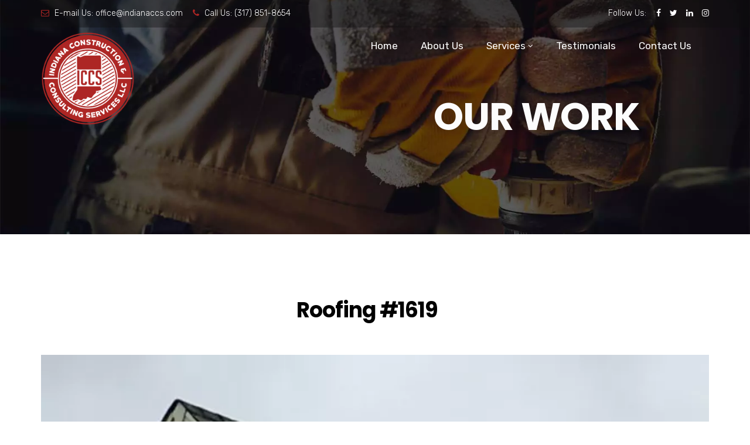

--- FILE ---
content_type: text/css
request_url: https://hb.wpmucdn.com/indianaccs.com/0aad11ad-6e5f-4ce1-a5c7-af139c48ab3a.css
body_size: 5364
content:
/**handles:radiantthemes_image_gallery_one,owl-carousel,fancybox,radiantthemes_portfolio_element_filter_style,radiantthemes_portfolio_seven**/
.rt-image-gallery.element-one>.rt-image-gallery-holder>.owl-stage-outer{margin-bottom:14px}.rt-image-gallery.element-one>.rt-image-gallery-holder>.owl-thumbs{margin-left:-7px;margin-right:-7px}.rt-image-gallery.element-one>.rt-image-gallery-holder>.owl-thumbs>.owl-thumb-item{padding-left:7px;padding-right:7px;background-color:initial;border:none;border-radius:0;transition:all .3s ease-in-out;-webkit-transition:all .3s ease-in-out}.rt-image-gallery.element-one>.rt-image-gallery-holder>.owl-thumbs>.owl-thumb-item.active{opacity:.6}
/**
 * Owl Carousel v2.2.1
 * Copyright 2013-2017 David Deutsch
 * Licensed under  ()
 */
.owl-carousel,.owl-carousel .owl-item{-webkit-tap-highlight-color:transparent;position:relative}.owl-carousel{display:none;width:100%;z-index:1}.owl-carousel .owl-stage{position:relative;-ms-touch-action:pan-Y;-moz-backface-visibility:hidden}.owl-carousel .owl-stage:after{content:".";display:block;clear:both;visibility:hidden;line-height:0;height:0}.owl-carousel .owl-stage-outer{position:relative;overflow:hidden;-webkit-transform:translate3d(0,0,0)}.owl-carousel .owl-item,.owl-carousel .owl-wrapper{-webkit-backface-visibility:hidden;-moz-backface-visibility:hidden;-ms-backface-visibility:hidden;-webkit-transform:translate3d(0,0,0);-moz-transform:translate3d(0,0,0);-ms-transform:translate3d(0,0,0)}.owl-carousel .owl-item{min-height:1px;float:left;-webkit-backface-visibility:hidden;-webkit-touch-callout:none}.owl-carousel .owl-item img{display:block;width:100%}.owl-carousel .owl-dots.disabled,.owl-carousel .owl-nav.disabled{display:none}.no-js .owl-carousel,.owl-carousel.owl-loaded{display:block}.owl-carousel .owl-dot,.owl-carousel .owl-nav .owl-next,.owl-carousel .owl-nav .owl-prev{cursor:pointer;cursor:hand;-webkit-user-select:none;-khtml-user-select:none;-moz-user-select:none;-ms-user-select:none;user-select:none}.owl-carousel.owl-loading{opacity:0;display:block}.owl-carousel.owl-hidden{opacity:0}.owl-carousel.owl-refresh .owl-item{visibility:hidden}.owl-carousel.owl-drag .owl-item{-webkit-user-select:none;-moz-user-select:none;-ms-user-select:none;user-select:none}.owl-carousel.owl-grab{cursor:move;cursor:grab}.owl-carousel.owl-rtl{direction:rtl}.owl-carousel.owl-rtl .owl-item{float:right}.owl-carousel .animated{animation-duration:1s;animation-fill-mode:both}.owl-carousel .owl-animated-in{z-index:0}.owl-carousel .owl-animated-out{z-index:1}.owl-carousel .fadeOut{animation-name:fadeOut}@keyframes fadeOut{0%{opacity:1}100%{opacity:0}}.owl-height{transition:height .5s ease-in-out}.owl-carousel .owl-item .owl-lazy{opacity:0;transition:opacity .4s ease}.owl-carousel .owl-item img.owl-lazy{transform-style:preserve-3d}.owl-carousel .owl-video-wrapper{position:relative;height:100%;background:#000}.owl-carousel .owl-video-play-icon{position:absolute;height:80px;width:80px;left:50%;top:50%;margin-left:-40px;margin-top:-40px;background:url(https://indianaccs.com/wp-content/plugins/radiantthemes-addons/assets/css/owl.video.play.png) no-repeat;cursor:pointer;z-index:1;-webkit-backface-visibility:hidden;transition:transform .1s ease}.owl-carousel .owl-video-play-icon:hover{-ms-transform:scale(1.3,1.3);transform:scale(1.3,1.3)}.owl-carousel .owl-video-playing .owl-video-play-icon,.owl-carousel .owl-video-playing .owl-video-tn{display:none}.owl-carousel .owl-video-tn{opacity:0;height:100%;background-position:center center;background-repeat:no-repeat;background-size:contain;transition:opacity .4s ease}.owl-carousel .owl-video-frame{position:relative;z-index:1;height:100%;width:100%}
@charset "UTF-8";.fancybox-enabled{overflow:hidden}.fancybox-enabled body{overflow:visible;height:100%}.fancybox-is-hidden{position:absolute;top:-9999px;left:-9999px;visibility:hidden}.fancybox-container{position:fixed;top:0;left:0;width:100%;height:100%;z-index:99993;-webkit-tap-highlight-color:transparent;-webkit-backface-visibility:hidden;backface-visibility:hidden;-webkit-transform:translateZ(0);transform:translateZ(0)}.fancybox-container~.fancybox-container{z-index:99992}.fancybox-bg,.fancybox-inner,.fancybox-outer,.fancybox-stage{position:absolute;top:0;right:0;bottom:0;left:0}.fancybox-outer{overflow-y:auto;-webkit-overflow-scrolling:touch}.fancybox-bg{background:#1e1e1e;opacity:0;transition-duration:inherit;transition-property:opacity;transition-timing-function:cubic-bezier(.47,0,.74,.71)}.fancybox-is-open .fancybox-bg{opacity:.87;transition-timing-function:cubic-bezier(.22,.61,.36,1)}.fancybox-caption-wrap,.fancybox-infobar,.fancybox-toolbar{position:absolute;direction:ltr;z-index:99997;opacity:0;visibility:hidden;transition:opacity .25s,visibility 0s linear .25s;box-sizing:border-box}.fancybox-show-caption .fancybox-caption-wrap,.fancybox-show-infobar .fancybox-infobar,.fancybox-show-toolbar .fancybox-toolbar{opacity:1;visibility:visible;transition:opacity .25s,visibility 0s}.fancybox-infobar{top:0;left:50%;margin-left:-79px}.fancybox-infobar__body{display:inline-block;width:70px;line-height:44px;font-size:13px;font-family:Helvetica Neue,Helvetica,Arial,sans-serif;text-align:center;color:#ddd;background-color:rgba(30,30,30,.7);pointer-events:none;-webkit-user-select:none;-moz-user-select:none;-ms-user-select:none;user-select:none;-webkit-touch-callout:none;-webkit-tap-highlight-color:transparent;-webkit-font-smoothing:subpixel-antialiased}.fancybox-toolbar{top:0;right:0}.fancybox-stage{overflow:hidden;direction:ltr;z-index:99994;-webkit-transform:translateZ(0)}.fancybox-slide{position:absolute;top:0;left:0;width:100%;height:100%;margin:0;padding:0;overflow:auto;outline:none;white-space:normal;box-sizing:border-box;text-align:center;z-index:99994;-webkit-overflow-scrolling:touch;display:none;-webkit-backface-visibility:hidden;backface-visibility:hidden;transition-property:opacity,-webkit-transform;transition-property:transform,opacity;transition-property:transform,opacity,-webkit-transform;-webkit-transform-style:preserve-3d;transform-style:preserve-3d}.fancybox-slide:before{content:"";display:inline-block;vertical-align:middle;height:100%;width:0}.fancybox-is-sliding .fancybox-slide,.fancybox-slide--current,.fancybox-slide--next,.fancybox-slide--previous{display:block}.fancybox-slide--image{overflow:visible}.fancybox-slide--image:before{display:none}.fancybox-slide--video .fancybox-content,.fancybox-slide--video iframe{background:#000}.fancybox-slide--map .fancybox-content,.fancybox-slide--map iframe{background:#e5e3df}.fancybox-slide--next{z-index:99995}.fancybox-slide>div{display:inline-block;position:relative;padding:24px;margin:44px 0;border-width:0;vertical-align:middle;text-align:left;background-color:#fff;overflow:auto;box-sizing:border-box}.fancybox-slide .fancybox-image-wrap{position:absolute;top:0;left:0;margin:0;padding:0;border:0;z-index:99995;background:transparent;cursor:default;overflow:visible;-webkit-transform-origin:top left;transform-origin:top left;background-size:100% 100%;background-repeat:no-repeat;-webkit-backface-visibility:hidden;backface-visibility:hidden;-webkit-user-select:none;-moz-user-select:none;-ms-user-select:none;user-select:none}.fancybox-can-zoomOut .fancybox-image-wrap{cursor:zoom-out}.fancybox-can-zoomIn .fancybox-image-wrap{cursor:zoom-in}.fancybox-can-drag .fancybox-image-wrap{cursor:-webkit-grab;cursor:grab}.fancybox-is-dragging .fancybox-image-wrap{cursor:-webkit-grabbing;cursor:grabbing}.fancybox-image,.fancybox-spaceball{position:absolute;top:0;left:0;width:100%;height:100%;margin:0;padding:0;border:0;max-width:none;max-height:none;-webkit-user-select:none;-moz-user-select:none;-ms-user-select:none;user-select:none}.fancybox-spaceball{z-index:1}.fancybox-slide--iframe .fancybox-content{padding:0;width:80%;height:80%;max-width:calc(100% - 100px);max-height:calc(100% - 88px);overflow:visible;background:#fff}.fancybox-iframe{display:block;padding:0;border:0;height:100%}.fancybox-error,.fancybox-iframe{margin:0;width:100%;background:#fff}.fancybox-error{padding:40px;max-width:380px;cursor:default}.fancybox-error p{margin:0;padding:0;color:#444;font:16px/20px Helvetica Neue,Helvetica,Arial,sans-serif}.fancybox-close-small{position:absolute;top:0;right:0;width:44px;height:44px;padding:0;margin:0;border:0;border-radius:0;outline:none;background:transparent;z-index:10;cursor:pointer}.fancybox-close-small:after{content:"×";position:absolute;top:5px;right:5px;width:30px;height:30px;font:20px/30px Arial,Helvetica Neue,Helvetica,sans-serif;color:#888;font-weight:300;text-align:center;border-radius:50%;border-width:0;background:#fff;transition:background .25s;box-sizing:border-box;z-index:2}.fancybox-close-small:focus:after{outline:1px dotted #888}.fancybox-close-small:hover:after{color:#555;background:#eee}.fancybox-slide--iframe .fancybox-close-small{top:0;right:-44px}.fancybox-slide--iframe .fancybox-close-small:after{background:transparent;font-size:35px;color:#aaa}.fancybox-slide--iframe .fancybox-close-small:hover:after{color:#fff}.fancybox-caption-wrap{bottom:0;left:0;right:0;padding:60px 30px 0;background:linear-gradient(180deg,transparent 0,rgba(0,0,0,.1) 20%,rgba(0,0,0,.2) 40%,rgba(0,0,0,.6) 80%,rgba(0,0,0,.8));pointer-events:none}.fancybox-caption{padding:30px 0;border-top:1px solid hsla(0,0%,100%,.4);font-size:14px;font-family:Helvetica Neue,Helvetica,Arial,sans-serif;color:#fff;line-height:20px;-webkit-text-size-adjust:none}.fancybox-caption a,.fancybox-caption button,.fancybox-caption select{pointer-events:all}.fancybox-caption a{color:#fff;text-decoration:underline}.fancybox-button{display:inline-block;position:relative;margin:0;padding:0;border:0;width:44px;height:44px;line-height:44px;text-align:center;background:transparent;color:#ddd;border-radius:0;cursor:pointer;vertical-align:top;outline:none}.fancybox-button[disabled]{cursor:default;pointer-events:none}.fancybox-button,.fancybox-infobar__body{background:rgba(30,30,30,.6)}.fancybox-button:hover:not([disabled]){color:#fff;background:rgba(0,0,0,.8)}.fancybox-button:after,.fancybox-button:before{content:"";pointer-events:none;position:absolute;background-color:currentColor;color:currentColor;opacity:.9;box-sizing:border-box;display:inline-block}.fancybox-button[disabled]:after,.fancybox-button[disabled]:before{opacity:.3}.fancybox-button--left:after,.fancybox-button--right:after{top:18px;width:6px;height:6px;background:transparent;border-top:2px solid currentColor;border-right:2px solid currentColor}.fancybox-button--left:after{left:20px;-webkit-transform:rotate(-135deg);transform:rotate(-135deg)}.fancybox-button--right:after{right:20px;-webkit-transform:rotate(45deg);transform:rotate(45deg)}.fancybox-button--left{border-bottom-left-radius:5px}.fancybox-button--right{border-bottom-right-radius:5px}.fancybox-button--close:after,.fancybox-button--close:before{content:"";display:inline-block;position:absolute;height:2px;width:16px;top:calc(50% - 1px);left:calc(50% - 8px)}.fancybox-button--close:before{-webkit-transform:rotate(45deg);transform:rotate(45deg)}.fancybox-button--close:after{-webkit-transform:rotate(-45deg);transform:rotate(-45deg)}.fancybox-arrow{position:absolute;top:50%;margin:-50px 0 0;height:100px;width:54px;padding:0;border:0;outline:none;background:none;cursor:pointer;z-index:99995;opacity:0;-webkit-user-select:none;-moz-user-select:none;-ms-user-select:none;user-select:none;transition:opacity .25s}.fancybox-arrow:after{content:"";position:absolute;top:28px;width:44px;height:44px;background-color:rgba(30,30,30,.8);background-image:url([data-uri]);background-repeat:no-repeat;background-position:50%;background-size:24px 24px}.fancybox-arrow--right{right:0}.fancybox-arrow--left{left:0;-webkit-transform:scaleX(-1);transform:scaleX(-1)}.fancybox-arrow--left:after,.fancybox-arrow--right:after{left:0}.fancybox-show-nav .fancybox-arrow{opacity:.6}.fancybox-show-nav .fancybox-arrow[disabled]{opacity:.3}.fancybox-slide>.fancybox-loading{border:6px solid hsla(0,0%,39%,.4);border-top:6px solid hsla(0,0%,100%,.6);border-radius:100%;height:50px;width:50px;-webkit-animation:a .8s infinite linear;animation:a .8s infinite linear;background:transparent;position:absolute;top:50%;left:50%;margin-top:-25px;margin-left:-25px;z-index:99999}@-webkit-keyframes a{0%{-webkit-transform:rotate(0deg);transform:rotate(0deg)}to{-webkit-transform:rotate(359deg);transform:rotate(359deg)}}@keyframes a{0%{-webkit-transform:rotate(0deg);transform:rotate(0deg)}to{-webkit-transform:rotate(359deg);transform:rotate(359deg)}}.fancybox-animated{transition-timing-function:cubic-bezier(0,0,.25,1)}.fancybox-fx-slide.fancybox-slide--previous{-webkit-transform:translate3d(-100%,0,0);transform:translate3d(-100%,0,0);opacity:0}.fancybox-fx-slide.fancybox-slide--next{-webkit-transform:translate3d(100%,0,0);transform:translate3d(100%,0,0);opacity:0}.fancybox-fx-slide.fancybox-slide--current{-webkit-transform:translateZ(0);transform:translateZ(0);opacity:1}.fancybox-fx-fade.fancybox-slide--next,.fancybox-fx-fade.fancybox-slide--previous{opacity:0;transition-timing-function:cubic-bezier(.19,1,.22,1)}.fancybox-fx-fade.fancybox-slide--current{opacity:1}.fancybox-fx-zoom-in-out.fancybox-slide--previous{-webkit-transform:scale3d(1.5,1.5,1.5);transform:scale3d(1.5,1.5,1.5);opacity:0}.fancybox-fx-zoom-in-out.fancybox-slide--next{-webkit-transform:scale3d(.5,.5,.5);transform:scale3d(.5,.5,.5);opacity:0}.fancybox-fx-zoom-in-out.fancybox-slide--current{-webkit-transform:scaleX(1);transform:scaleX(1);opacity:1}.fancybox-fx-rotate.fancybox-slide--previous{-webkit-transform:rotate(-1turn);transform:rotate(-1turn);opacity:0}.fancybox-fx-rotate.fancybox-slide--next{-webkit-transform:rotate(1turn);transform:rotate(1turn);opacity:0}.fancybox-fx-rotate.fancybox-slide--current{-webkit-transform:rotate(0deg);transform:rotate(0deg);opacity:1}.fancybox-fx-circular.fancybox-slide--previous{-webkit-transform:scale3d(0,0,0) translate3d(-100%,0,0);transform:scale3d(0,0,0) translate3d(-100%,0,0);opacity:0}.fancybox-fx-circular.fancybox-slide--next{-webkit-transform:scale3d(0,0,0) translate3d(100%,0,0);transform:scale3d(0,0,0) translate3d(100%,0,0);opacity:0}.fancybox-fx-circular.fancybox-slide--current{-webkit-transform:scaleX(1) translateZ(0);transform:scaleX(1) translateZ(0);opacity:1}.fancybox-fx-tube.fancybox-slide--previous{-webkit-transform:translate3d(-100%,0,0) scale(.1) skew(-10deg);transform:translate3d(-100%,0,0) scale(.1) skew(-10deg)}.fancybox-fx-tube.fancybox-slide--next{-webkit-transform:translate3d(100%,0,0) scale(.1) skew(10deg);transform:translate3d(100%,0,0) scale(.1) skew(10deg)}.fancybox-fx-tube.fancybox-slide--current{-webkit-transform:translateZ(0) scale(1);transform:translateZ(0) scale(1)}@media (max-width:800px){.fancybox-infobar{left:0;margin-left:0}.fancybox-button--left,.fancybox-button--right{display:none!important}.fancybox-caption{padding:20px 0;margin:0}}.fancybox-button--fullscreen:before{width:15px;height:11px;left:calc(50% - 7px);top:calc(50% - 6px);border:2px solid;background:none}.fancybox-button--pause:before,.fancybox-button--play:before{top:calc(50% - 6px);left:calc(50% - 4px);background:transparent}.fancybox-button--play:before{width:0;height:0;border-top:6px inset transparent;border-bottom:6px inset transparent;border-left:10px solid;border-radius:1px}.fancybox-button--pause:before{width:7px;height:11px;border-style:solid;border-width:0 2px}.fancybox-button--thumbs,.fancybox-thumbs{display:none}@media (min-width:800px){.fancybox-button--thumbs{display:inline-block}.fancybox-button--thumbs span{font-size:23px}.fancybox-button--thumbs:before{width:3px;height:3px;top:calc(50% - 2px);left:calc(50% - 2px);box-shadow:0 -4px 0,-4px -4px 0,4px -4px 0,inset 0 0 0 32px,-4px 0 0,4px 0 0,0 4px 0,-4px 4px 0,4px 4px 0}.fancybox-thumbs{position:absolute;top:0;right:0;bottom:0;left:auto;width:220px;margin:0;padding:5px 5px 0 0;background:#fff;word-break:normal;-webkit-tap-highlight-color:transparent;-webkit-overflow-scrolling:touch;-ms-overflow-style:-ms-autohiding-scrollbar;box-sizing:border-box;z-index:99995}.fancybox-show-thumbs .fancybox-thumbs{display:block}.fancybox-show-thumbs .fancybox-inner{right:220px}.fancybox-thumbs>ul{list-style:none;position:absolute;position:relative;width:100%;height:100%;margin:0;padding:0;overflow-x:hidden;overflow-y:auto;font-size:0}.fancybox-thumbs>ul>li{float:left;overflow:hidden;max-width:50%;padding:0;margin:0;width:105px;height:75px;position:relative;cursor:pointer;outline:none;border:5px solid transparent;border-top-width:0;border-right-width:0;-webkit-tap-highlight-color:transparent;-webkit-backface-visibility:hidden;backface-visibility:hidden;box-sizing:border-box}li.fancybox-thumbs-loading{background:rgba(0,0,0,.1)}.fancybox-thumbs>ul>li>img{position:absolute;top:0;left:0;min-width:100%;min-height:100%;max-width:none;max-height:none;-webkit-touch-callout:none;-webkit-user-select:none;-moz-user-select:none;-ms-user-select:none;user-select:none}.fancybox-thumbs>ul>li:before{content:"";position:absolute;top:0;right:0;bottom:0;left:0;border-radius:2px;border:4px solid #4ea7f9;z-index:99991;opacity:0;transition:all .2s cubic-bezier(.25,.46,.45,.94)}.fancybox-thumbs>ul>li.fancybox-thumbs-active:before{opacity:1}}
.rt-portfolio-box-filter[class*=filter-style-]{font-size:0}.rt-portfolio-box-filter.filter-style-one{margin-bottom:30px}.rt-portfolio-box-filter.filter-style-two{margin-bottom:40px}.rt-portfolio-box-filter.filter-style-three{margin-bottom:40px}.rt-portfolio-box-filter.filter-style-four{margin-bottom:70px;padding-top:13px;padding-bottom:16px;border-top:1px #cbc8cd solid;border-bottom:1px #cbc8cd solid}.rt-portfolio-box-filter.filter-style-five{margin-bottom:20px}.rt-portfolio-box-filter.filter-style-six{margin-bottom:30px;border-top:1px #cdced2 solid;border-bottom:1px #cdced2 solid}.rt-portfolio-box-filter.filter-style-seven{margin-bottom:35px}.rt-portfolio-box-filter.filter-style-one>button{display:inline-block;vertical-align:top;margin-left:20px;margin-right:20px;padding:0;background-color:initial;border:none;text-transform:uppercase;font-weight:600;font-size:15px;color:#4e4e4e;line-height:25px;transition:all .3s ease-in-out;-webkit-transition:all .3s ease-in-out}.rt-portfolio-box-filter.filter-style-two>button{position:relative;display:inline-block;vertical-align:top;margin-left:20px;margin-right:20px;padding:0 0 15px 0;background-color:initial;border:none;text-transform:uppercase;font-weight:600;font-size:15px;color:#9d9d9d;line-height:25px;transition:all .3s ease-in-out;-webkit-transition:all .3s ease-in-out}.rt-portfolio-box-filter.filter-style-two>button:before{position:absolute;bottom:0;left:0;right:0;content:" ";width:0;height:3px;margin:0 auto;background-color:#00174d;transition:all .3s ease-in-out;-webkit-transition:all .3s ease-in-out}.rt-portfolio-box-filter.filter-style-two>button.current-menu-item:before{width:30px}.rt-portfolio-box-filter.filter-style-three>button{position:relative;display:inline-block;vertical-align:top;margin-left:5px;margin-right:5px;padding:6px 15px 8px 15px;background-color:initial;border:none;text-transform:uppercase;font-weight:600;font-size:15px;color:#4e4e4e;line-height:25px;transition:all .3s ease-in-out;-webkit-transition:all .3s ease-in-out}.rt-portfolio-box-filter.filter-style-three>button:before{position:absolute;top:0;right:0;bottom:0;left:0;content:" ";background-color:#fff;border:1px #ccc solid;border-radius:3px;opacity:0;visibility:hidden;transform:scaleY(0);-webkit-transform:scaleY(0);transition:all .3s ease-in-out;-webkit-transition:all .3s ease-in-out}.rt-portfolio-box-filter.filter-style-three>button.current-menu-item:before{opacity:1;visibility:visible;transform:scaleY(1);-webkit-transform:scaleY(1)}.rt-portfolio-box-filter[class*=filter-style-]>button>span{position:relative}.rt-portfolio-box-filter.filter-style-four>button{position:relative;display:inline-block;vertical-align:top;margin-left:15px;margin-right:15px;padding:0;background-color:initial;border:none;text-transform:uppercase;font-weight:400;font-size:16px;color:#25182b;line-height:28px;transition:all .3s ease-in-out;-webkit-transition:all .3s ease-in-out}.rt-portfolio-box-filter[class*=filter-style-]>button>span{position:relative}.rt-portfolio-box-filter.filter-style-five>button{display:inline-block;vertical-align:top;margin-left:10px;margin-right:10px;padding:0;background-color:initial;border:none;text-transform:uppercase;font-weight:400;font-size:13px;color:#8890b2;line-height:26px;transition:all .3s ease-in-out;-webkit-transition:all .3s ease-in-out}.rt-portfolio-box-filter.filter-style-five>button:first-child{margin-left:0}.rt-portfolio-box-filter.filter-style-five>button:last-child{float:right;margin-right:0}.rt-portfolio-box-filter.filter-style-five>button:only-child{margin-left:0;margin-right:0}.rt-portfolio-box-filter.filter-style-five>button.current-menu-item{color:#001a57}.rt-portfolio-box-filter.filter-style-six>button{position:relative;display:inline-block;vertical-align:top;padding:9px 18px 11px 18px;background-color:initial;border:none;text-transform:uppercase;font-weight:500;font-size:15px;color:#001040;line-height:25px;transition:all .3s ease-in-out;-webkit-transition:all .3s ease-in-out}.rt-portfolio-box-filter.filter-style-six>button.current-menu-item{color:#085876}.rt-portfolio-box-filter.filter-style-six>button:before{position:absolute;bottom:-3px;left:50%;z-index:0;content:" ";width:30px;height:5px;margin-left:-15px;background-color:#0f91a0;transform:scaleX(0);-webkit-transform:scaleX(0);transition:all .3s ease-in-out;-webkit-transition:all .3s ease-in-out}.rt-portfolio-box-filter.filter-style-six>button.current-menu-item:before{transform:scaleX(1);-webkit-transform:scaleX(1)}.rt-portfolio-box-filter.filter-style-seven>button{position:relative;display:inline-block;vertical-align:top;padding:12px 20px 10px 20px;background-color:initial;border:none;border-top:5px #d9d9da solid;text-transform:uppercase;font-weight:600;font-size:15px;color:#171c30;line-height:26px;letter-spacing:1px;transition:all .3s ease-in-out;-webkit-transition:all .3s ease-in-out}.rt-portfolio-box-filter.filter-style-seven>button:before{position:absolute;top:-5px;left:0;right:0;z-index:0;content:" ";height:5px;background-color:#f5b315;transform:scaleX(0);-webkit-transform:scaleX(0);transition:all .3s ease-in-out;-webkit-transition:all .3s ease-in-out}.rt-portfolio-box-filter.filter-style-seven>button.current-menu-item:before{transform:scaleX(1);-webkit-transform:scaleX(1)}@media screen and (min-width:321px) and (max-width:479px){.rt-portfolio-box-filter.filter-style-five>button,.rt-portfolio-box-filter.filter-style-one>button,.rt-portfolio-box-filter.filter-style-three>button,.rt-portfolio-box-filter.filter-style-two>button{width:100%;margin:0 0 15px 0}}@media screen and (max-width:320px){.rt-portfolio-box-filter.filter-style-five>button,.rt-portfolio-box-filter.filter-style-one>button,.rt-portfolio-box-filter.filter-style-three>button,.rt-portfolio-box-filter.filter-style-two>button{width:100%;margin:0 0 15px 0}}
.rt-portfolio-box.element-seven .rt-portfolio-box-item{padding-left:0;padding-right:0;text-align:center}.rt-portfolio-box.element-seven .rt-portfolio-box-item>.holder>.pic{position:relative;overflow:hidden}.rt-portfolio-box.element-seven .rt-portfolio-box-item>.holder>.pic>img{width:100%;transition:all .3s ease-in-out;-webkit-transition:all .3s ease-in-out}.rt-portfolio-box.element-seven .rt-portfolio-box-item>.holder:hover>.pic>img{transform:scale(1.05);-webkit-transform:scale(1.05)}.rt-portfolio-box.element-seven .rt-portfolio-box-item>.holder>.pic>.overlay{position:absolute;top:0;right:0;bottom:0;left:0;z-index:1;padding:20px;background-color:rgba(0,0,0,.8);opacity:0;visibility:hidden;transition:all .3s ease-in-out;-webkit-transition:all .3s ease-in-out}.rt-portfolio-box.element-seven .rt-portfolio-box-item>.holder:hover>.pic>.overlay{opacity:1;visibility:visible}.rt-portfolio-box.element-seven .rt-portfolio-box-item>.holder>.pic>.overlay>.table{display:table;table-layout:fixed;width:100%;height:100%;margin:0}.rt-portfolio-box.element-seven .rt-portfolio-box-item>.holder>.pic>.overlay>.table>.table-cell{display:table-cell;width:100%;height:100%;vertical-align:middle}.rt-portfolio-box.element-seven .rt-portfolio-box-item>.holder>.pic>.overlay h4{margin-bottom:15px;font-weight:500;font-size:18px;color:#fff;line-height:28px;opacity:0;visibility:hidden;transform:translateY(50px);-webkit-transform:translateY(50px);transition:all .5s ease-in-out;-webkit-transition:all .5s ease-in-out}.rt-portfolio-box.element-seven .rt-portfolio-box-item>.holder:hover>.pic>.overlay h4,.rt-portfolio-box.element-seven .rt-portfolio-box-item>.holder:hover>.pic>.overlay ul.category-list{opacity:1;visibility:visible;transform:translateY(0);-webkit-transform:translateY(0)}.rt-portfolio-box.element-seven .rt-portfolio-box-item>.holder>.pic>.overlay h4 a{color:inherit}.rt-portfolio-box.element-seven .rt-portfolio-box-item>.holder>.pic>.overlay ul.category-list{margin-bottom:20px;opacity:0;visibility:hidden;transform:translateY(50px);-webkit-transform:translateY(50px);transition:all .8s ease-in-out;-webkit-transition:all .8s ease-in-out}.rt-portfolio-box.element-seven .rt-portfolio-box-item>.holder>.pic>.overlay ul.category-list li{text-transform:uppercase;font-weight:300;font-size:15px;color:#fff;line-height:23px}.rt-portfolio-box.element-seven .rt-portfolio-box-item>.holder>.pic>.overlay ul.category-list li:not(:first-child){display:none}.rt-portfolio-box.element-seven .rt-portfolio-box-item>.holder>.pic>.overlay .btn{margin-left:12px;margin-right:12px;font-size:20px;color:#fff;line-height:50px;opacity:0;visibility:hidden;transform:translateY(50px);-webkit-transform:translateY(50px)}.rt-portfolio-box.element-seven .rt-portfolio-box-item>.holder>.pic>.overlay .btn:first-of-type{transition:all 1.1s ease-in-out;-webkit-transition:all 1.1s ease-in-out}.rt-portfolio-box.element-seven .rt-portfolio-box-item>.holder>.pic>.overlay .btn:nth-of-type(2){transition:all 1.4s ease-in-out;-webkit-transition:all 1.4s ease-in-out}.rt-portfolio-box.element-seven .rt-portfolio-box-item>.holder:hover>.pic>.overlay .btn{opacity:1;visibility:visible;transform:translateY(0);-webkit-transform:translateY(0)}.rt-portfolio-box.element-seven .rt-portfolio-box-item>.holder>.data{padding:23px 25px 25px 25px;background-color:#fff;box-shadow:0 6px 12px 2px rgba(0,0,0,.07);text-align:left}.rt-portfolio-box.element-seven .rt-portfolio-box-item>.holder>.data h4{margin-top:7px;font-weight:600;font-size:16px;color:#010101;line-height:25px}.rt-portfolio-box.element-seven .rt-portfolio-box-item>.holder>.data h4 a{color:inherit}.rt-portfolio-box.element-seven .rt-portfolio-box-item>.holder>.data p{margin-top:10px;font-weight:300;line-height:1.75}@media screen and (min-width:768px) and (max-width:991px){.rt-portfolio-box.element-seven .rt-portfolio-box-item{width:33.33%!important}}@media screen and (min-width:480px) and (max-width:767px){.rt-portfolio-box.element-seven .rt-portfolio-box-item{width:50%!important}}@media screen and (min-width:321px) and (max-width:479px){.rt-portfolio-box.element-seven .rt-portfolio-box-item{width:100%!important}}@media screen and (max-width:320px){.rt-portfolio-box.element-seven .rt-portfolio-box-item{width:100%!important}}